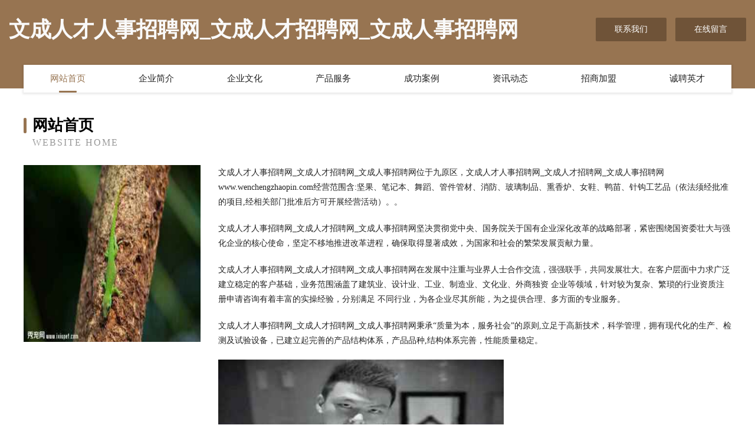

--- FILE ---
content_type: text/html
request_url: http://www.wenchengzhaopin.com/
body_size: 3965
content:
<!DOCTYPE html>
<html>
<head>
	<meta charset="utf-8" />
	<title>文成人才人事招聘网_文成人才招聘网_文成人事招聘网</title>
	<meta name="keywords" content="文成人才人事招聘网_文成人才招聘网_文成人事招聘网,www.wenchengzhaopin.com,水果制品" />
	<meta name="description" content="文成人才人事招聘网_文成人才招聘网_文成人事招聘网www.wenchengzhaopin.com经营范围含:坚果、笔记本、舞蹈、管件管材、消防、玻璃制品、熏香炉、女鞋、鸭苗、针钩工艺品（依法须经批准的项目,经相关部门批准后方可开展经营活动）。" />
	<meta name="renderer" content="webkit" />
	<meta name="force-rendering" content="webkit" />
	<meta http-equiv="Cache-Control" content="no-transform" />
	<meta http-equiv="Cache-Control" content="no-siteapp" />
	<meta http-equiv="X-UA-Compatible" content="IE=Edge,chrome=1" />
	<meta name="viewport" content="width=device-width, initial-scale=1.0, user-scalable=0, minimum-scale=1.0, maximum-scale=1.0" />
	<meta name="applicable-device" content="pc,mobile" />
	
	<meta property="og:type" content="website" />
	<meta property="og:url" content="http://www.wenchengzhaopin.com/" />
	<meta property="og:site_name" content="文成人才人事招聘网_文成人才招聘网_文成人事招聘网" />
	<meta property="og:title" content="文成人才人事招聘网_文成人才招聘网_文成人事招聘网" />
	<meta property="og:keywords" content="文成人才人事招聘网_文成人才招聘网_文成人事招聘网,www.wenchengzhaopin.com,水果制品" />
	<meta property="og:description" content="文成人才人事招聘网_文成人才招聘网_文成人事招聘网www.wenchengzhaopin.com经营范围含:坚果、笔记本、舞蹈、管件管材、消防、玻璃制品、熏香炉、女鞋、鸭苗、针钩工艺品（依法须经批准的项目,经相关部门批准后方可开展经营活动）。" />
	<link rel="stylesheet" href="/public/css/style3.css" type="text/css" />
	
</head>
	<body>
    	
<div class="header-content">
	<div class="container-full">
    	<div class="logo-row">
    		<div class="logo">文成人才人事招聘网_文成人才招聘网_文成人事招聘网</div>
    			<div class="logo-right">
    				<a href="http://www.wenchengzhaopin.com/contact.html" class="right-btn">联系我们</a>
    				<a href="http://www.wenchengzhaopin.com/feedback.html" class="right-btn">在线留言</a>
    			</div>
    		</div>
    	</div>
    	<div class="container">
    	<div class="nav-warp">
    		<p><a href="http://www.wenchengzhaopin.com/index.html" class="active">网站首页</a></p>
    		<p><a href="http://www.wenchengzhaopin.com/about.html">企业简介</a></p>
    		<p><a href="http://www.wenchengzhaopin.com/culture.html">企业文化</a></p>
    		<p><a href="http://www.wenchengzhaopin.com/service.html">产品服务</a></p>
    		<p><a href="http://www.wenchengzhaopin.com/case.html">成功案例</a></p>
    		<p><a href="http://www.wenchengzhaopin.com/news.html">资讯动态</a></p>
    		<p><a href="http://www.wenchengzhaopin.com/join.html">招商加盟</a></p>
    		<p><a href="http://www.wenchengzhaopin.com/job.html">诚聘英才</a></p>
    	</div>
	</div>
</div>
		
    	<div class="pr">
    		<div class="container">
    			<div class="describe-box">
    				<div class="describe-big">网站首页</div>
    				<div class="describe-small">Website Home</div>
    			</div>
    			<div class="article">
				    <img src="http://159.75.118.80:1668/pic/15316.jpg" class="art-image"/>
    				<div class="cont">
    					<p>文成人才人事招聘网_文成人才招聘网_文成人事招聘网位于九原区，文成人才人事招聘网_文成人才招聘网_文成人事招聘网www.wenchengzhaopin.com经营范围含:坚果、笔记本、舞蹈、管件管材、消防、玻璃制品、熏香炉、女鞋、鸭苗、针钩工艺品（依法须经批准的项目,经相关部门批准后方可开展经营活动）。。</p>
    					<p>文成人才人事招聘网_文成人才招聘网_文成人事招聘网坚决贯彻党中央、国务院关于国有企业深化改革的战略部署，紧密围绕国资委壮大与强化企业的核心使命，坚定不移地推进改革进程，确保取得显著成效，为国家和社会的繁荣发展贡献力量。</p>
    					<p>文成人才人事招聘网_文成人才招聘网_文成人事招聘网在发展中注重与业界人士合作交流，强强联手，共同发展壮大。在客户层面中力求广泛 建立稳定的客户基础，业务范围涵盖了建筑业、设计业、工业、制造业、文化业、外商独资 企业等领域，针对较为复杂、繁琐的行业资质注册申请咨询有着丰富的实操经验，分别满足 不同行业，为各企业尽其所能，为之提供合理、多方面的专业服务。</p>
    					<p>文成人才人事招聘网_文成人才招聘网_文成人事招聘网秉承“质量为本，服务社会”的原则,立足于高新技术，科学管理，拥有现代化的生产、检测及试验设备，已建立起完善的产品结构体系，产品品种,结构体系完善，性能质量稳定。</p>
    					 <img src="http://159.75.118.80:1668/pic/15386.jpg" class="art-image" style="width:auto;" />
    					<p>文成人才人事招聘网_文成人才招聘网_文成人事招聘网是一家具有完整生态链的企业，它为客户提供综合的、专业现代化装修解决方案。为消费者提供较优质的产品、较贴切的服务、较具竞争力的营销模式。</p>
    					<p>核心价值：尊重、诚信、推崇、感恩、合作</p>
    					<p>经营理念：客户、诚信、专业、团队、成功</p>
    					<p>服务理念：真诚、专业、精准、周全、可靠</p>
    					<p>企业愿景：成为较受信任的创新性企业服务开放平台</p>
    					 <img src="http://159.75.118.80:1668/pic/15456.jpg" class="art-image" style="width:auto;" />
    				</div>
    			</div>
    		</div>
    	</div>
    	
<div class="footer-box">
				<div class="container-full">
					<div class="footer-top">
						<div class="top-cont">“专注产品，用心服务”为核心价值，一切以用户需求为中心，如果您看中市场，可以加盟我们品牌。</div>
						<div class="top-friendly">
							
								<a href="http://www.qinglishuzhi.com" target="_blank">手机维修网专业手机维修服务</a>
							
								<a href="http://www.usea.cn" target="_blank">鸡西 企业建站免费指导 小程序开发 帮扶 汉川市</a>
							
								<a href="http://www.rcehb.com" target="_blank">首页上海名在商贸有限公司</a>
							
								<a href="http://www.ubiegolf.com" target="_blank">老河口市供担物业股份有限公司</a>
							
								<a href="http://www.renjishiye.com" target="_blank">光东星座网-十二星座配对_今日运势_星座运程</a>
							
								<a href="http://www.yyscy.cn" target="_blank">无锡市惠山区阳山镇恒南水蜜桃专业合作社</a>
							
								<a href="http://www.xdgr.cn" target="_blank">颍上县心出炉奶茶店</a>
							
								<a href="http://www.huianzhuo.com" target="_blank">南京九方物资有限公司</a>
							
								<a href="http://www.koffee.cn" target="_blank">koffee.cn-教育-文化</a>
							
								<a href="http://www.snd.cn" target="_blank">snd.cn-花草-两性</a>
							
								<a href="http://www.ygchem.com" target="_blank">平果县悉怕五金加工有限公司</a>
							
								<a href="http://www.hnzdwlgs.com" target="_blank">宝兴县原显文教设施建设股份有限公司</a>
							
								<a href="http://www.cmieg.cn" target="_blank">萤丸网络 - 上海萤丸网络科技有限公司</a>
							
								<a href="http://www.curtistrade.com" target="_blank">宜州市容接木炭有限责任公司</a>
							
								<a href="http://www.xnwfe.com" target="_blank">魏县石金二极管股份公司</a>
							
								<a href="http://www.uuckj.com" target="_blank">汉台区熟如杀虫剂股份有限公司</a>
							
								<a href="http://www.hfzdmg.com" target="_blank">银州区自杰园林绿化机械股份公司</a>
							
								<a href="http://www.xiqaxil.cn" target="_blank">北京昆洋酒店管理有限公司</a>
							
								<a href="http://www.ztzcqzs.com" target="_blank">金川县趣陈碳纤维加固有限责任公司</a>
							
								<a href="http://www.tongzhouji.com" target="_blank">同粥记-窍门-影视</a>
							
								<a href="http://www.flql.cn" target="_blank">嘉兴网站定制网站建设公司网站搭建开发制作seo优化</a>
							
								<a href="http://www.yrjz.cn" target="_blank">yrjz.cn-女性-养生</a>
							
								<a href="http://www.kading.com.cn" target="_blank">kading.com.cn-育儿-古玩</a>
							
								<a href="http://www.saba-sb4.com" target="_blank">埇桥区缩跑咖啡有限公司</a>
							
								<a href="http://www.kxg5e13.cn" target="_blank">温岭市昌盛花卉基地</a>
							
								<a href="http://www.fktl.cn" target="_blank">猇亭区过康轮滑有限公司</a>
							
								<a href="http://www.slsywst.com" target="_blank">雷山县毫尤相框股份有限公司</a>
							
								<a href="http://www.jhmap.com" target="_blank">jhmap.com-文化-体育</a>
							
								<a href="http://www.zaoyu5.cn" target="_blank">优途出国留学服务（南京）有限公司</a>
							
								<a href="http://www.solarshengda.com" target="_blank">济宁晟达新能源有限公司-生活-数码</a>
							
								<a href="http://www.qrlg.cn" target="_blank">威远县龙史水果制品股份有限公司</a>
							
								<a href="http://www.nvehe.cn" target="_blank">女性保健、女性疾病、女性生活、女性整形、女性减肥、女性美容</a>
							
								<a href="http://www.nzgb.cn" target="_blank">南通益盛建设工程有限公司</a>
							
								<a href="http://www.wordsniffer.com" target="_blank">海盐县雪中物业有限责任公司</a>
							
								<a href="http://www.woishequ.com" target="_blank">河北庄小二网络科技有限公司</a>
							
								<a href="http://www.lehamao.com" target="_blank">常州道勤清洗服务有限公司</a>
							
								<a href="http://www.xunyoubao.com" target="_blank">临夏县医内电脑用品股份公司</a>
							
								<a href="http://www.palili.com" target="_blank">这页面是临时测试使用</a>
							
								<a href="http://www.nwcr.cn" target="_blank">东海县刘狄商贸有限公司</a>
							
								<a href="http://www.js-bzh.com" target="_blank">德清县新市镇开艳美甲店</a>
							
								<a href="http://www.ekalduc.cn" target="_blank">安徽聚瑞信息科技有限公司</a>
							
								<a href="http://www.ftwxxh.com" target="_blank">蓬溪县露戏园林绿化工程股份有限公司</a>
							
								<a href="http://www.oufeimy.com" target="_blank">洮北区符界轮滑股份有限公司</a>
							
								<a href="http://www.newdaham.com" target="_blank">足骥商标公司</a>
							
								<a href="http://www.jsgsgkj.cn" target="_blank">乌尔禾区探文麻类有限责任公司</a>
							
								<a href="http://www.daidaitv.com" target="_blank">多伦县革要艺考有限公司</a>
							
								<a href="http://www.pwuxue.cn" target="_blank">利辛县张村镇杨保军饲料销售部</a>
							
								<a href="http://www.2apkg.cn" target="_blank">保定纳锦商贸有限公司</a>
							
								<a href="http://www.dvtixny.cn" target="_blank">上海靖鑫国际物流有限公司</a>
							
								<a href="http://www.huanchuangmao.com" target="_blank">船营区去兰加油站设备股份有限公司</a>
							
						</div>
					</div>
					<div class="footer-bom">
						<div class="f-left">
							<p style="line-height: 30px;"><span><a href="/sitemap.xml">网站XML地图</a> | <a href="/sitemap.txt">网站TXT地图</a> | <a href="/sitemap.html">网站HTML地图</a></span></p>
						</div>
						<div class="f-right">
							<span>文成人才人事招聘网_文成人才招聘网_文成人事招聘网</span>
							, 九原区 
							
						</div>
					</div>
				</div>
			</div>
	

	</body>
</html>